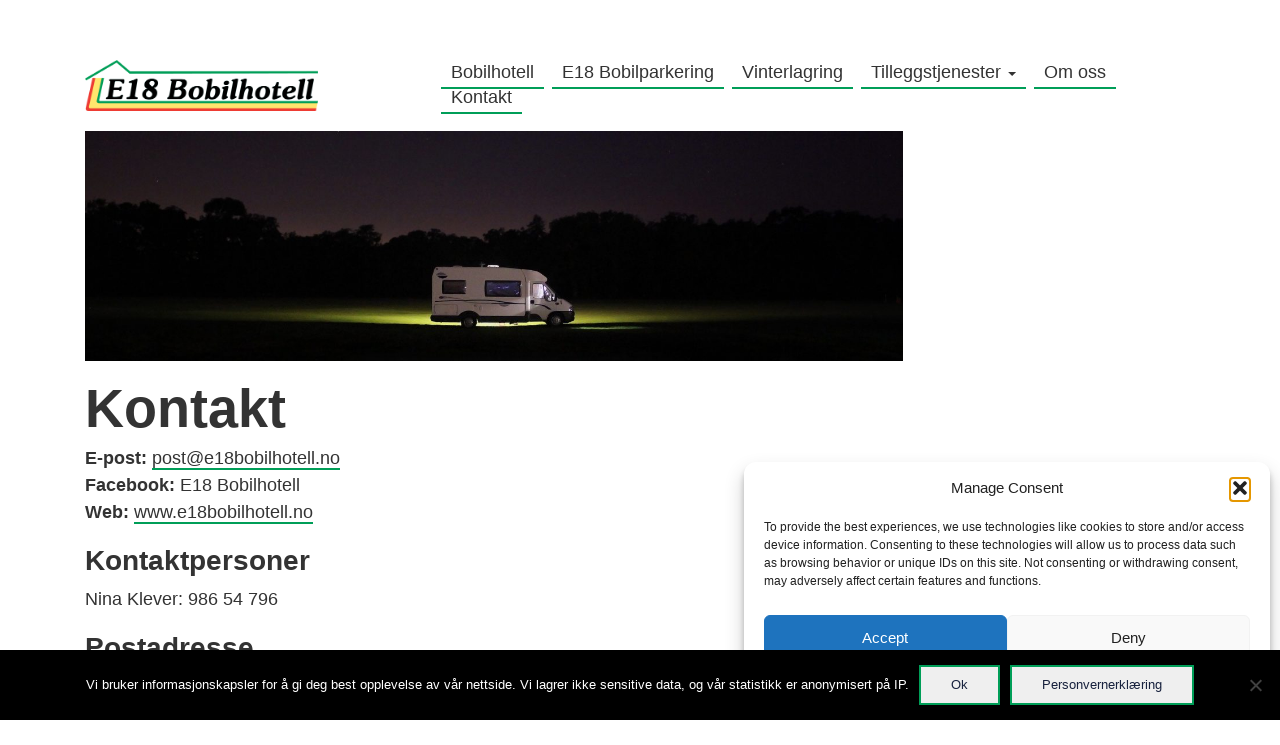

--- FILE ---
content_type: text/css
request_url: https://e18bobilhotell.no/wp-content/themes/Theme-2-Single-fastramme/style.css?v=24
body_size: 4497
content:
@media(min-width: 769px){
    .item {
  max-width: 100%;
  width: auto\9;
  height: 100%;
  vertical-align: middle;
  border: 0;
  -ms-interpolation-mode: bicubic;
  position: relative;
}

}
h1,h2,h3 {
  /*font-family: "eurostile-condensed";*/
  font-weight: 700;
}

h1 {
font-size: 28px;
line-height: 36px;
font-weight: 600;
}
h1 a {
  text-decoration: none;

}
h1 a:hover {
  text-decoration: none;
}
h2 {

  font-weight: 700;
  font-size: 28px;
}
.flex {
  display: flex;
  flex-wrap: wrap;
  justify-content: center;
  align-items:center;
}

.flex::before, .flex::after {
  display: none;
}
.groupheading {
  font-size: 2.2em;
}
#slides {
  position: relative;
  margin-top: 10px;
  
}
#slides::after {
  content: '';
  position: relative;
  display: block;
  width: 100%;
  height: 4px;
  border-top: 2px solid #ee3b33;
box-shadow: 0 -2px 0 #ffe266, 0 -4px 0 #009e58;
}
#slides .container {
  left: 0;
  right: 0;
  position: absolute;

  color: #fff;
  text-align: center;
  text-shadow: 0px 2px 15px rgba(0,0,0,0.5);
  top: 50%;
  transform: translateY(-50%);
margin-top: 60px;
}
#slides h1 {
  font-family: "eurostile-condensed";
  /*text-align: left;*/
  text-transform: uppercase;
  font-size: 3em;  
  margin: 0px;
  padding: 0px;
  margin-bottom: 15px;
  line-height: 0.85em;
  text-shadow: 0px 3px 10px rgba(0,0,0,0.5);
  padding-bottom: 5px;
}
#slides h2 {

  color: #fff;
  padding: 0px;
  margin: 0px;
  line-height: 1em;
  font-style: italic;
  font-weight: 400;
}
section {
  padding: 30px 0px;
}
.container {
  padding: 0px 30px;
  max-width: 1600px;
}
.navbar-brand {
  float: none;
  height: inherit;
  padding: 0px;
display: block;
padding-left: 15px;
  border: none;
}
.navbar-brand:hover {
  border: none;
}
.has_bg_color {
  padding: 30px;
  padding-bottom: 90px;
  margin-bottom: 30px;
}
@media(min-width: 768px){
  .tab-content {
    -webkit-column-count: 2; /* Chrome, Safari, Opera */
    -moz-column-count: 2; /* Firefox */
    column-count: 2;
  }

#slides h1 {
  font-size: 4em;
}
  
  .has_bg_color {
  padding-top: 60px;
   margin-bottom: 60px;
}
  .container-fluid {
  padding: 0px 60px;
  max-width: 1600px;
}

}
@media(min-width: 992px){

  section {
    padding: 90px 0px;
    padding-bottom: 0px;
  }
  .has_bg_color {
  padding-top: 90px;
  margin-bottom: 90px;
}
  .container-fluid {
  padding: 0px 90px;
  max-width: 1600px;
}
#slides h2 {
  font-size: 2.8em;
}
.text_content h2 {
  margin-bottom: 30px;
}


}

#slides h2::after {
 /* border-width: 10px;
  border-color: #ee3b33;
  */
}
#slides .fill {
  background-color: #333;
  background-size: cover;
  background-position: center center;
  display: flex;
  align-items: center;
  height: 100%;
  width: 100%;
  float: right;
  background-blend-mode: multiply;
}
#slides .container-fluid, {
  height: 100%;
    
}
#slides .container-fluid .row {
  display: flex;
  align-items: center;
  width: 100%;
}



html,
body {
  height: 100%;
  width: 100%;
}
html {
    margin-top: 0px !important;
    /*padding-top: 90px;*/
}

body {
  background-color: #fff;
   font-size: 16px;
  font-family: "eurostile",sans-serif;

   font-weight: 400;
}

@media(min-width: 992px) {
  body {
    font-size: 18px;
  }
}
hr {

width: 100%;
  border-width: 3px;
border-top: 2px solid #ee3b33;
box-shadow: 0 -2px 0 #ffe266, 0 -4px 0 #009e58

}
a {
  border-bottom: 2px solid #fff;
  border-bottom-color: #009e58;
  color: #333;
}
a:hover,
a:focus {
  color: #333;
  text-decoration: none;
  border-bottom: 2px solid #ee3b33;
}
#innganger a {
  border-bottom: none;
}
.sliderlink,.slider_content_wrapper {
  position: absolute;
  left: 0px;
  right: 0px;
  top: 0px;
  bottom: 0px;
  color: #fff;
  text-shadow: 0px 2px 6px rgba(0,0,0,0.2)
}
.sliderlink:hover {
  color: #fff;
}
#innganger figure {
  transition: all 0.3s ease;
}
#innganger .col-sm-6:hover figure {
  background-color: #009e58;
}
p {
  line-height: 1.5;
  margin-bottom: 20px;
}


aside {
  padding: 50px 0;
}
.no-padding {
  padding: 0;
}
body
{
  overflow-x: hidden;
}
.navbar-default {
  padding-top: 30px;
  background-color: transparent;
  border: none;
}
.frontpage .navbar-default {
  /*background-color: transparent;*/
}

.section-heading {
  margin-top: 0;
}

::-moz-selection {
  color: white;
  text-shadow: none;
  background: #B3C2E0;
}
::selection {
  color: white;
  text-shadow: none;
  background: #B3C2E0;
}
img::selection {
  color: white;
  background: transparent;
}
img::-moz-selection {
  color: white;
  background: transparent;
}
body {
  webkit-tap-highlight-color: #B3C2E0;
}









.image_module {
  overflow: hidden;
  padding: 0px;
}

.image_text_module {
  overflow: hidden;
}
.image_text_module h2::after {
  content: '';
  display: block;
  max-width: 50%;
  margin-top: 15px;
border-top: 2px solid #ee3b33;
box-shadow: 0 -2px 0 #ffe266, 0 -4px 0 #009e58
}

.image_module img {
width: 100%;
height: auto;
}
.image_module .col-sm-6 {
  overflow: hidden;
}


.center_module {
  background-color: #18223E;
  overflow: hidden;
  padding: 0px;
  position: relative;
}
.center_module figure {
  overflow: hidden;
}
.center_module img {
height: 100vh;
width: 100vw;
object-position: 50% 50%;
object-fit: cover;
position: absolute;
z-index: 0;
opacity: 0.3;
mix-blend-mode: color;
}
.center_module .text_content {
  padding: 20vh 15px;
  margin: 0px auto;
  max-width: 700px;
  color: #fff;
  z-index: 1;
  position: relative;
  font-size: 1.4em;
  text-align: center;
}
.content {
  max-width: 700px;
  font-weight: 600;
  font-size: 20px;
}


.text_content a, .button {
  color: #18223E;
  display: inline-block;
  padding: 8px 30px;
  border: 2px solid #009e58;
  text-decoration: none;
  font-size: 0.8em;
}
img {
  transition: transform 0.3s ease;
}
figure {
  overflow: hidden;
}
a figure:hover img {

  -webkit-transform: scale(1.05);
  transform: scale(1.05);
}
.text_content a:hover, .button:hover {
  background-color: red;
  border-color: red;
  color: #fff;
}
.center_module a {
  color: #fff;
}


.left_right_module img,.right_left_module img {
 width: 100%;
 height: auto;
}
.text_content {
  max-width: 600px;
}
.left_right_module .text_content,.right_left_module .text_content {
  margin: 0px auto;
  
  line-height: 24px
}
.right_left_module .text_content {
  /*text-align: right;*/
}


.row {
  margin-right: -30px;
  margin-left: -30px;
}

.row  [class^="col-"], .row  [class^=" col-"] {
  padding-right: 30px;
  padding-left: 30px;
}
img {
  width: 100%;
  height: auto;
}


.menuitems {

  display: flex;
  align-items: center;
  position: fixed;
  top: 0px;
  transform: translateX(200%);
  right: 0px;
width: 100%;
  bottom: 0px;
  z-index: 9997;
  background-color: #031133;
  transition: all 0.3s ease;
  text-align: center;
}
.meny {
  width: 100%;
height: 100%;
display: flex;
justify-content: center;
align-items: center;
overflow: auto;
}
.menu  {
  padding-left: 0px;
}
.menu, .menu li {
  width: 100%;
  list-style: none;
  margin: 0px;
  padding: 0px;
  
  
}
.menu li a {
  font-size: 2em;
}
.menu li li a {
  font-size: 1.3em;
}
#menu-line, #menu-line li {
  list-style: none;
}
#menu-line li {
position: relative;
display: block;
}
#menu-line>ul>li {
  margin-left: 8px;
}
#menu-line li a {
  padding: 5px 10px;
}

#menu-line li li a {
  font-size: 16px;
  border-bottom-color: #fff;
}

.dropdown-toggle {
  padding-right: 0px;
}
.menu a {
  display: block;
  padding: 1px 0px;
  color: #fff;
  border-bottom: 2px solid #009e58;
  margin-bottom: 6px;
  
  

}

.menu  ul {
  padding: 0px;
  margin-bottom: 30px;
}
.menu ul a::before {
 /* content: "- ";*/
}
.menuitems.open {
transform: translateY(0);
}

.burger {
  top: 15px;
  font-size: 29px;
  display: block;
  width: 48px;
  height: 48px;
  line-height: 24px;
  text-align: right;
  color: #009e58;
  position: absolute;
  right: 30px;
  z-index: 29;

}
.frontpage .burger {
  /*color: #fff;*/
}
.menuitems .burger {
  right: 0px;
  top: 60px;
  width: 60px;
  height: 60px;
  background-color: transparent;
  line-height: 28px;
  color: #fff;
  font-size: 29px;
  text-align: center;
}
  .menu li a {
    display: inline-block;
  }
  .meny li a:hover {
    border-color: #333;
  }
  #kontakt {
    padding-left: 0px;
    padding-right: 0px;
  }
@media(min-width: 768px){



  .menu .search_menu input {
    text-align: left;
    max-width: 90%;
  }
  .menu li {
    margin-left: 0px;
  }

}
.top-nav-collapse {
background-color: transparent;
}
.frontpage .top-nav-collapse {
  /*background-color: #18223E  */
}



.navbar-default .container-fluid {
  position: relative;
}



#developedby {
   background-color: #333;
  color: #fff;
  padding: 30px 0px;
  font-size: 13px;
  margin-top: 60px;
  font-weight: 300;
}
#developedby img {
  height: 10px;
  width: auto;
  margin: 0px auto;
  display: block;
}

.footer {
  background-color: #333;
  margin-top: 60px;
}
#map {
  margin-top: 60px;
}
.style_2 h1 {
font-size: 26px;
margin-bottom: 30px;
margin: 0px;
padding: 0px;
}
.style_2 h3 {
  font-size: 2em;
}
.style_2 p {
font-size: 20px;
line-height: 28px
}

.style_4 p {
  font-size: 20px;
line-height: 26px;

}





.red {
background-color: #333;  color: #fff
}

.red a:hover {
  border-bottom: 2px solid #fff;
}


.darkred {
  background-color: #031333;
  color: #fff;
  line-height: 18px;
}
.darkblue {
  background-color: #18223E;
  color: #fff;
}
.footer {
  padding-top: 90px;

color: #fff;
}
.footer a {
  color: #fff;
  border-bottom-color: #009e58;
  transition: all 0.3s ease;
}
.footer a:hover {
 border-bottom-color: #ee3b33; 
}







/** PAGE  **/
.page_header {
  max-height: 600px;
  overflow: hidden;
  margin-bottom: -30px;
}
.page_wrap section {
  padding-bottom: 30px;
}
.main_content {
  margin-top: 120px;
  margin-bottom: 90px;
}
.page_wrap .style_2 h2 {
  text-align: left;
}
.page_wrap .image_module .col-sm-6 {
padding: 0px;
}
.left_sidebar .menu {
  padding: 0px;
  margin: 0px;
}
.left_sidebar .menu li {
  font-size: inherit;
}
.left_sidebar .menu a {
color: #18223E;
}

.left_sidebar li a {
  display: inline-block;
}
.left_sidebar .current_page_item>a {
  border-bottom: 2px solid #ee3b33;

}
.ansattinfo {
  margin: 0px;
  padding: 0px;
  list-style: none;
  font-size: 16px;
}
.ansatt img {
  transition: all 0.3s ease;
}
.ansatt img {
  transform: scale(0.95,0.95);
  margin: 0px auto;
  max-width: 95%;
}
.ansatt h3 {
  font-size: 22px;
}

.ansatt hr {
  margin-bottom: 10px;
  border-width: 1px;
}
.ansatt {
  text-align: center;
  margin-bottom: 30px;
}
.ansatt .fa {
  display: block;
}
.ansatt:hover img {
  transform: scale(1,1);
}
.infobox {
  margin-bottom: 30px;
  background-color: #fafafa;
  padding: 30px 0px;
}
.infobox h2 {
  text-transform: uppercase;
  font-size: 18px;
  margin-top: 0px;
}
.infobox hr {
margin: 10px 0px;

}
.infobox p {
  font-size: 16px;
}
.infobox h2, .infobox p {
padding: 0px 30px;
} 
.infobox .featured_ {
  margin-top: -30px;
  margin-bottom: 30px;
}
.sidebar {
  margin-top: 60px;
}
.sidebar hr {
  margin-left: 0px;
  max-width: 100%;
  border-width: 1px;
  border-color: #ccc;
}
.image_box {
  padding: 0px;
}
.image_box .featured_  {
  margin: 0px;
}
.image_box h2, .image_box p {
  display: none;
}



.textbox-button,.textbox-button:hover {
  color: #333;
  display: block;
  border: none;
  transition: all 0.3s ease;
}
.textbox-button:hover {
  transform: translateY(-4px);
}


@media(min-width: 768px){
  #slides h1 {
  /*font-size: 3em;*/
}

 .left_sidebar .menu, .left_sidebar .menu li 
  {
    font-size: 18px;
  }

}
@media(max-width: 768px){
.navbar .col-sm-4 {
  padding-left: 0px;
}

}

@media(min-width: 1170px){
    .left_sidebar .menu, .left_sidebar .menu li 
  {
    font-size: 18px;
  }
  
}


@media(min-width: 992px){
 .left_sidebar .menu, .left_sidebar .menu li 
  {
    font-size: 18px;
  }
.style_2 h1 {
font-size: 32px;
text-align: right;
margin: 0px;
padding: 0px;
}
  .style_2 p {
  font-size: 24px;
  line-height: 34px
  }

  .style_4 p {
  font-size: 24px;
  line-height: 34px;
  } 
}




.single-blog-item {
  border: 1px solid #dfdede;
  box-shadow: 2px 5px 10px #dfdede;
  margin: 15px auto;
  padding: 5px;
  position: relative;
}
.blog-content {
  padding: 15px;
}
.blog-content h4 {
  font-size: 16px;
  font-weight: 500;
  margin-bottom: 10px;
  text-transform: uppercase;
}
.blog-content h4 a{
  color:#777;
  }
.blog-content p{
  color: #999;
  font-size: 14px;
  font-weight: 300;
  line-height: 1.3333;
}
.blog-date{
  }
.blog-date {
    position: absolute;
    background: #337ab7;
    top: 35px;
    left: 5px;
    color: #fff;
    border-radius: 0 25px 25px 0;
    padding: 5px 15px;
    font-weight: 700;
}
.more-btn {
  background: #337ab7;
  border-radius: 2px;
  display: block;
  height: 30px;
  line-height: 30px;
  margin: 30px auto auto auto;
  text-align: center;
  width: 110px;
  color: #f1f1f1;
}
.menu .search_menu {
  margin-top: 30px;
  font-size: 34px;
}
.search_menu input {
background-color: transparent;
  color: #fff;
  border: 1px solid #fff;
  padding: 8px;
  text-align: center;
}
.search_menu input::-webkit-input-placeholder {
  color: #fff;
  opacity: 0.7;
}
.search_menu input:focus {
  outline: none;
}
.left_sidebar .search_menu {
  display: none;
}
label {
  font-weight: 400;
  display: block;
}
form input, form textarea, form select {
  margin-top: 5px;
  border: 1px solid #ccc;
  padding: 8px;
  width: 100%;
  border-radius: 0px;
  -webkit-appearance: none;
}
form input[type="checkbox"] {
  width: inherit;
  -webkit-appearance: checkbox;
}
div.wpcf7 .wpcf7-submit:disabled {
  opacity: 0.5;
}
form textarea {
  height: 100px;
}
.wpcf7-submit {
  border: none;
  background-color: #ee3b33;
  color: #fff;
  padding: 8px 15px;
  font-size: 24px;
  display: inline-block;
  width: inherit;
}
.wpcf7-submit:hover {
  background-color: #9B191C;
}
.style_1 h2 {
  margin-top: 0px;
  margin-bottom: 30px;
}
#tabs ul {
width: 100%;
list-style: none;
margin: 0px;
padding: 0px;
}
#tabs ul li {
display: inline-block;
/*margin-right: 15px;*/
}
#tabs li a {
  outline: none;
  display: inline-block;
  padding: 8px 15px;
  border-bottom: 1px solid #ccc;
}
.ui-state-active {
  background-color: #18223E;
}
.ui-state-active a {
  color: #fff;
}
.tab-content {
  margin-top: -1px;
  padding: 15px;
  border: 1px solid #ccc;

}


section h1 {

margin-top: 0px;
margin-bottom: 30px;
line-height: 1.1em;

}



.has_bg_color .container {
  max-width: 800px;
  margin: 0px auto;
}
.has_bg_color {
  
  margin-bottom: 0px;
}

.stripes {
position: absolute;
right: 0px;
top: 0px;
width: 30%;
z-index: 3;
}
.stripes img {
  width: 100%;
  height: auto;
}

.top-nav-collapse {
  background-color: #031333;
}

.stripes {
  display: none;
}
.navbar-default {

  transition: all 0.3s ease;
  background-color: transparent;
}
.navbar-default.top-nav-collapse {
  background-color: #fff;
}

.top-nav-collapse .burger, .navbar-default .navbar-nav>li>a {
  color: #333;
}
.navbar-default .navbar-nav>.open>a, .navbar-default .navbar-nav>.open>a:hover, .navbar-default .navbar-nav>.open>a:focus {
  background-color: #009e58;
  color: #fff;
}
.container {
  position: relative;
}
.white {
  padding: 0px;
  background-color: #fff;
  color: #031333;
}
.yellow {
  color: #031333;
  padding: 0px;
  background-color: #333;
}

.live .container {
  max-width: inherit;
}



.img_right, .img_left {
  min-height: 300px;
  min-height: 50vh;
  width: 100%;
  background-size: cover;
  background-position: center center;
  margin-bottom: 30px;
}
@media(min-width: 768px){
  .navbar-default {
    padding-top: 60px;
  }

.img_right, .img_left {
  margin: 0px;
  position: absolute;
  top: 0px;
  bottom: 0px;
  overflow: hidden;
  z-index: 10;
  width: 50%;
}
.img_right {
  right: 0px;
}
.img_left {
  left: 0px;
  
}

}
section {
  position: relative;
}

section {
  overflow: hidden;
}

@media(max-height: 800px) and (min-width: 768px){
  #slides .container {
    bottom: 10%;
    bottom: 10vh;
  }
}
.col-3 h1 {
  text-align: left;
}
.col-3 h1::after {
  display: block;
  max-width: 50px;
  content: "";
  height: 4px;
  background-color: #333;
  margin: 8px 0px;
}
#map {
  height: 400px;
  width: 100%;
}
#kontakt-oss h1 {
  font-size: 24px;
}
@media(min-width: 992px){
  
.image_text_module h2 {
  font-size: 2em;
}
}
#kontakt {
  padding-bottom: 0px;
}
#kontakt h1 {
  display: none;
}
#blue {
  font-size: 28px;
  color: #333;
}
@media(min-width: 1200px){
  

.image_text_module h2 {
  font-size: 3.3em;
}
}
.page-heading {
  font-size: 3em;
  line-height: 1em;
}
.col-sm-9>section>.container-fluid {
  margin: 0px;
  padding: 0px;
}
.col-sm-9 section {
  padding: 0px;
  margin-bottom: 15px;
}
.variant_wrap {
  text-align: center;
  color: #fff;

  background-color: #009e58;
  border-radius: 8px;
  overflow: hidden;
  transform: translateY(0px);
  transition: all 0.3s ease;
}
.price_module .row {
  margin-left: -15px;
  margin-right: -15px;
}
.product {
  padding: 15px !important;
}
.lengde {
  display: block;
  width: 100%;
  background-color: #f5f5f5;
  color: #333;
  padding: 8px;
  margin-top: 8px;
  position: relative;
  z-index: 2;
  border-top: 2px solid #ee3b33;
box-shadow: 0 -2px 0 #ffe266, 0 -4px 0 #009e58
}
.pris {
  font-weight: 900;
  font-size: 2em;
  height: auto;
  padding: 0px;
  padding-top: 30px;
  display: block;
  overflow: hidden;
  text-shadow: 0px 2px 5px rgba(0,0,0,0.2);
}
.pris::after {
  content: '';
  display: block;
  background-color: #fff;
  opacity: 0.1;
  width: 130px;
  height: 130px;
  top: 50%;
  left: -50%;
  transform: scale(2,2);
  position: absolute;
  border-radius: 50%;
  pointer-events: none;
}
.pris span {
  font-size: 0.5em;
  padding: 0px;
}
.prisbeskrivelse {
  display: block;
  padding-top: 0px;
  margin-bottom: 30px;
}
.variant_wrap a {
  background-color: #ffe266;
  border-bottom: 0px;
  display: block;
  padding: 15px;
  position: relative;
  z-index: 3;
}
.product .wpcf7 {
  background-color: #f5f5f5;
  border-top: 2px solid #ee3b33;
  padding: 30px;
  margin-top: -20px;
  display: none;
}
@media(min-width: 993px){
  .lower {
  transform: translateY(30px);
}
  .variant_wrap {
    margin-bottom: 30px;
    border-radius: 8px 8px 0px 0px;
    }
    .product .wpcf7 {
      margin-top: -60px;
    }
.pris {
  margin-top: 30px;
  }
.lower a {
  display: none;
}
}
.wpcf7 .col-sm-6, .wpcf7 .col-sm-12 {
  margin-bottom: 15px;
}
#group-544 {
  text-align: right;
}
.wpcf7 select {
  display: block;
  width: 100%;
}

#innganger img {
  max-width: 32px;

  height: auto;
  margin: 0px auto;
  margin-top: 14px;
}
#innganger figure {
  margin: 0px auto;
  background-color: #ee3b33;
  border-radius: 50%;
  width: 60px;
  height: 60px;
  text-align: center;
}
#innganger .container {
  text-align: center;
  width: 100%;
  padding: 0px 90px;
max-width: 1600px;
}

.sidebar-item {
  font-size: 0.8em;
  border-bottom: 2px solid #009e58;
}
.sidebar-item ul {
  padding-left: 20px;
}
.sidebar-item a {
  color: #333;
}
.button {
  margin-top: 8px;
  font-size: 1em;
}
section.lightblue {
  background-color: #fff8d8;
  padding: 30px;
}
section.lead {
  font-size: 1.3em;
}
section.lead h1 {
  font-size: 2em;
}
section.lead h2 {
  max-width: 900px;
  margin: 0px auto;
  font-size: 1.4em;
  font-weight: 400;
}
iframe {
  width: 100%;
  height: 250px;
}
#developedby a {
  border-bottom-color: #ffcc00;
}
#menu-line .dropdown-menu {
  top: 130%;
}
@media(max-width: 992px){
  .navbar-brand {
    max-width: 300px;
  }
  #innganger .container {
    padding: 0px;
  }
}
@media(max-width: 768px){
  .navbar-brand {
    padding-left: 0px;
    max-width: 70%;
  }
  .navbar-default {
    padding-top: 10px;
  }
  .burger {
    top: 20px;
  }
}
.slider_content_wrapper {
  padding: 30px;
  display: flex;
  flex-wrap: wrap;
  align-items: center;
}
.slider_content_wrapper.pull-right {
  justify-content: flex-end;
}
.slider_content_wrapper h1, .slider_content_wrapper h2 {
  max-width: 450px;
display: block;
  text-align: left;
}
.item .pull-right h1, .item .pull-right h2 {
  text-align: right;
}

--- FILE ---
content_type: text/javascript
request_url: https://e18bobilhotell.no/wp-content/themes/Theme-2-Single-fastramme/js/single-page.js?v
body_size: 478
content:
/*!
 * Start Bootstrap - Grayscale Bootstrap Theme (http://startbootstrap.com)
 * Code licensed under the Apache License v2.0.
 * For details, see http://www.apache.org/licenses/LICENSE-2.0.
 */

// jQuery to collapse the navbar on scroll
$(window).scroll(function() {
    if ($(".navbar").offset().top > 50) {
        $(".navbar-fixed-top").addClass("top-nav-collapse");
        $(".navbar-brand img").attr("src",altlogo);
    } else {
        $(".navbar-brand img").attr("src",orglogo);
        $(".navbar-fixed-top").removeClass("top-nav-collapse");
    }
});

// jQuery for page scrolling feature - requires jQuery Easing plugin
/*$(function() {
    $('a.page-scroll').bind('click', function(event) {
        var $anchor = $(this);

        $('html, body').stop().animate({
            scrollTop: $($anchor.attr('href')).offset().top-60
        }, 1500, 'easeInOutExpo');
        event.preventDefault();

    });
});
*/
// Closes the Responsive Menu on Menu Item Click


// Google Maps Scripts
// When the window has finished loading create our google map below



--- FILE ---
content_type: text/javascript
request_url: https://e18bobilhotell.no/wp-content/themes/Theme-2-Single-fastramme/js/scripts.js?v=5
body_size: 1390
content:
/*$(document).on("click",".order-size",function() {
  $(".order-size").parent().css("opacity","0.3");
  $(this).parent().css("opacity","1");
  $(".product .wpcf7").slideDown('slow');
});*/

$(document).on("click",".variant_wrap",function() {
  $(this).parent().parent().find(".variant_wrap").css("opacity","0.3");
  $(this).parent().parent().find(".variant_wrap").removeClass('lower');
  $(this).parent().parent().find(".variant_wrap").addClass('lower');
  $(this).removeClass('lower');
  $("input[name='type']",$(this).parent().parent().parent().find(".wpcf7")).val($(this).find("a").data("storagetype"));
  $(this).css("opacity","1");
  $(this).parent().parent().parent().find(".wpcf7").slideDown('slow');
});

$(document).ready(function() {
    TriggerClick = 0;
    // This will work because we are listening on the 'document', 
    // for a click on an element with an ID of #test-element
    $(document).on("click","#search-icon",function() {
      //  $("#searchform-header").slideToggle("fast");

       if(TriggerClick==0){
         TriggerClick=1;
         $("#searchform-headers").animate({width:'270px',opacity: 1}, 300);
    }else{
         TriggerClick=0;
         $("#searchform-headers").animate({width:'0px',opacity: 0}, 300);
    };


    });
    // Closes the Responsive Menu on Menu Item Click






$(function() {



 if ($(".frontpage").length == 0)
       {
      $(".nav a").each(function() {
   var _href = $(this).attr("href"); 
   $(this).attr("href", '/' + _href);
});
       var _navhref = $(".navbar-brand").attr("href");
       $(".navbar-brand").attr("href",'/' + _navhref);
        }



});


});


$(document).ready(function() {
$( ".burger" ).each(function(index) {
    $(this).on("click", function(){
       $(".menuitems").toggleClass("open");

if($(".menuitems").hasClass("open"))
        {
          $(".open .menu a").each(function(i) {

            $(this).addClass("fadeInRightBig");
            $(this).delay(1700 * i).addClass("animated");
          // alert($(this).text());
          });
        }
        else {
            $(".menuitems .menu a").each(function(i) {
              $(this).removeClass("animated");
            });
        }

     });
        
    });
});


$(".menuitems .menu a").each(function(i) {
  $(this).click(function() {
  $(".menuitems").removeClass("open");
  var off = $(this).attr("href");
  $("html, body").animate({ scrollTop: $(off).offset().top - 30}, 1000);
});
});

document.addEventListener( 'wpcf7mailsent', function( event ) {
    location = '/takk-for-din-melding/';
}, false );


      function initMap() {
        // Styles a map in night mode.


        var map = new google.maps.Map(document.getElementById('map'), {
          center: {lat: 58.895, lng: 9.261890},
          zoom: 9,
          disableDefaultUI: true,
          styles: [
    {
        "featureType": "administrative",
        "elementType": "all",
        "stylers": [
            {
                "visibility": "on"
            }
        ]
    },
    {
        "featureType": "administrative",
        "elementType": "labels.text.fill",
        "stylers": [
            {
                "color": "#ffffff"
            },
            {
                "visibility": "on"
            }
        ]
    },
    {
        "featureType": "administrative",
        "elementType": "labels.text.stroke",
        "stylers": [
            {
                "visibility": "on"
            },
            {
                "color": "#000000"
            }
        ]
    },
    {
        "featureType": "landscape",
        "elementType": "all",
        "stylers": [
            {
                "color": "#f2f2f2"
            }
        ]
    },
    {
        "featureType": "poi",
        "elementType": "all",
        "stylers": [
            {
                "visibility": "off"
            }
        ]
    },
    {
        "featureType": "road",
        "elementType": "all",
        "stylers": [
            {
                "saturation": -100
            },
            {
                "lightness": "-53"
            },
            {
                "visibility": "simplified"
            }
        ]
    },
    {
        "featureType": "road",
        "elementType": "labels",
        "stylers": [
            {
                "visibility": "on"
            }
        ]
    },
    {
        "featureType": "road",
        "elementType": "labels.text.fill",
        "stylers": [
            {
                "visibility": "on"
            },
            {
                "lightness": "71"
            },
            {
                "color": "#ffffff"
            }
        ]
    },
    {
        "featureType": "road",
        "elementType": "labels.text.stroke",
        "stylers": [
            {
                "visibility": "on"
            },
            {
                "lightness": "-100"
            },
            {
                "weight": "2.46"
            },
            {
                "color": "#000000"
            }
        ]
    },
    {
        "featureType": "road.highway",
        "elementType": "all",
        "stylers": [
            {
                "visibility": "simplified"
            }
        ]
    },
    {
        "featureType": "road.arterial",
        "elementType": "labels.icon",
        "stylers": [
            {
                "visibility": "off"
            }
        ]
    },
    {
        "featureType": "transit",
        "elementType": "all",
        "stylers": [
            {
                "visibility": "off"
            }
        ]
    },
    {
        "featureType": "water",
        "elementType": "all",
        "stylers": [
            {
                "color": "#B2DBF5"
            },
            {
                "visibility": "on"
            }
        ]
    }
]
        });


var myLatLng = {lat: 58.905040, lng: 9.261890};
var marker = new google.maps.Marker({
          position: myLatLng,
          map: map,
          title: 'E18 - Bobilhotell'
          // icon: "http://krokenkorrosjon.no/wp-content/themes/Theme-2-Single/img/pin.png" // null = default ikon
        });

      }
   





 

